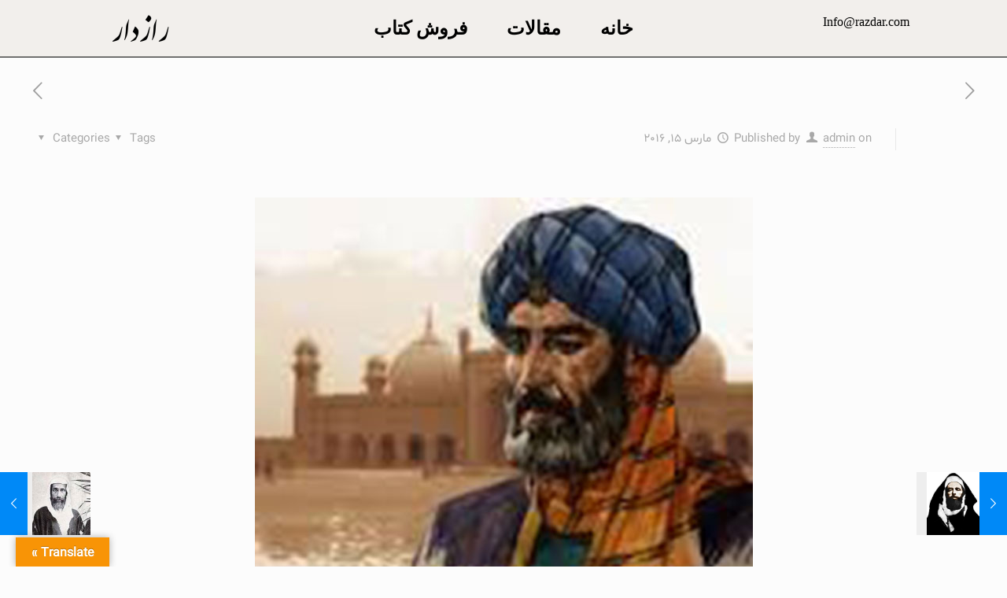

--- FILE ---
content_type: text/css
request_url: https://razdar.com/wp-content/uploads/elementor/css/post-2324.css?ver=1687259110
body_size: 777
content:
.elementor-2324 .elementor-element.elementor-element-32b868e2 > .elementor-container{min-height:10vh;}.elementor-2324 .elementor-element.elementor-element-32b868e2:not(.elementor-motion-effects-element-type-background), .elementor-2324 .elementor-element.elementor-element-32b868e2 > .elementor-motion-effects-container > .elementor-motion-effects-layer{background-color:#F2EFEC;}.elementor-2324 .elementor-element.elementor-element-32b868e2{border-style:solid;border-width:0px 0px 1px 0px;border-color:#000000;transition:background 0.3s, border 0.3s, border-radius 0.3s, box-shadow 0.3s;padding:0% 5% 0% 5%;}.elementor-2324 .elementor-element.elementor-element-32b868e2 > .elementor-background-overlay{transition:background 0.3s, border-radius 0.3s, opacity 0.3s;}.elementor-bc-flex-widget .elementor-2324 .elementor-element.elementor-element-30154464.elementor-column .elementor-widget-wrap{align-items:center;}.elementor-2324 .elementor-element.elementor-element-30154464.elementor-column.elementor-element[data-element_type="column"] > .elementor-widget-wrap.elementor-element-populated{align-content:center;align-items:center;}.elementor-2324 .elementor-element.elementor-element-30154464 > .elementor-element-populated{padding:0px 0px 0px 0px;}.elementor-bc-flex-widget .elementor-2324 .elementor-element.elementor-element-35983b01.elementor-column .elementor-widget-wrap{align-items:center;}.elementor-2324 .elementor-element.elementor-element-35983b01.elementor-column.elementor-element[data-element_type="column"] > .elementor-widget-wrap.elementor-element-populated{align-content:center;align-items:center;}.elementor-2324 .elementor-element.elementor-element-3577559 .elementor-menu-toggle{margin-left:auto;background-color:rgba(255, 255, 255, 0);}.elementor-2324 .elementor-element.elementor-element-3577559 .elementor-nav-menu .elementor-item{font-size:24px;font-weight:700;text-transform:uppercase;}.elementor-2324 .elementor-element.elementor-element-3577559 .elementor-nav-menu--main .elementor-item{color:#000000;fill:#000000;padding-left:0px;padding-right:0px;padding-top:0px;padding-bottom:0px;}.elementor-2324 .elementor-element.elementor-element-3577559 .elementor-nav-menu--main .elementor-item:hover,
					.elementor-2324 .elementor-element.elementor-element-3577559 .elementor-nav-menu--main .elementor-item.elementor-item-active,
					.elementor-2324 .elementor-element.elementor-element-3577559 .elementor-nav-menu--main .elementor-item.highlighted,
					.elementor-2324 .elementor-element.elementor-element-3577559 .elementor-nav-menu--main .elementor-item:focus{color:#000000;fill:#000000;}.elementor-2324 .elementor-element.elementor-element-3577559 .elementor-nav-menu--main:not(.e--pointer-framed) .elementor-item:before,
					.elementor-2324 .elementor-element.elementor-element-3577559 .elementor-nav-menu--main:not(.e--pointer-framed) .elementor-item:after{background-color:#030303;}.elementor-2324 .elementor-element.elementor-element-3577559 .e--pointer-framed .elementor-item:before,
					.elementor-2324 .elementor-element.elementor-element-3577559 .e--pointer-framed .elementor-item:after{border-color:#030303;}.elementor-2324 .elementor-element.elementor-element-3577559 .elementor-nav-menu--main .elementor-item.elementor-item-active{color:#000000;}.elementor-2324 .elementor-element.elementor-element-3577559 .elementor-nav-menu--main:not(.e--pointer-framed) .elementor-item.elementor-item-active:before,
					.elementor-2324 .elementor-element.elementor-element-3577559 .elementor-nav-menu--main:not(.e--pointer-framed) .elementor-item.elementor-item-active:after{background-color:#000000;}.elementor-2324 .elementor-element.elementor-element-3577559 .e--pointer-framed .elementor-item.elementor-item-active:before,
					.elementor-2324 .elementor-element.elementor-element-3577559 .e--pointer-framed .elementor-item.elementor-item-active:after{border-color:#000000;}.elementor-2324 .elementor-element.elementor-element-3577559 .e--pointer-framed .elementor-item:before{border-width:1px;}.elementor-2324 .elementor-element.elementor-element-3577559 .e--pointer-framed.e--animation-draw .elementor-item:before{border-width:0 0 1px 1px;}.elementor-2324 .elementor-element.elementor-element-3577559 .e--pointer-framed.e--animation-draw .elementor-item:after{border-width:1px 1px 0 0;}.elementor-2324 .elementor-element.elementor-element-3577559 .e--pointer-framed.e--animation-corners .elementor-item:before{border-width:1px 0 0 1px;}.elementor-2324 .elementor-element.elementor-element-3577559 .e--pointer-framed.e--animation-corners .elementor-item:after{border-width:0 1px 1px 0;}.elementor-2324 .elementor-element.elementor-element-3577559 .e--pointer-underline .elementor-item:after,
					 .elementor-2324 .elementor-element.elementor-element-3577559 .e--pointer-overline .elementor-item:before,
					 .elementor-2324 .elementor-element.elementor-element-3577559 .e--pointer-double-line .elementor-item:before,
					 .elementor-2324 .elementor-element.elementor-element-3577559 .e--pointer-double-line .elementor-item:after{height:1px;}.elementor-2324 .elementor-element.elementor-element-3577559{--e-nav-menu-horizontal-menu-item-margin:calc( 50px / 2 );}.elementor-2324 .elementor-element.elementor-element-3577559 .elementor-nav-menu--main:not(.elementor-nav-menu--layout-horizontal) .elementor-nav-menu > li:not(:last-child){margin-bottom:50px;}.elementor-2324 .elementor-element.elementor-element-3577559 .elementor-nav-menu--dropdown a, .elementor-2324 .elementor-element.elementor-element-3577559 .elementor-menu-toggle{color:#000000;}.elementor-2324 .elementor-element.elementor-element-3577559 .elementor-nav-menu--dropdown{background-color:#F2EFEC;border-style:solid;border-color:#000000;}.elementor-2324 .elementor-element.elementor-element-3577559 .elementor-nav-menu--dropdown a:hover,
					.elementor-2324 .elementor-element.elementor-element-3577559 .elementor-nav-menu--dropdown a.elementor-item-active,
					.elementor-2324 .elementor-element.elementor-element-3577559 .elementor-nav-menu--dropdown a.highlighted,
					.elementor-2324 .elementor-element.elementor-element-3577559 .elementor-menu-toggle:hover{color:#000000;}.elementor-2324 .elementor-element.elementor-element-3577559 .elementor-nav-menu--dropdown a:hover,
					.elementor-2324 .elementor-element.elementor-element-3577559 .elementor-nav-menu--dropdown a.elementor-item-active,
					.elementor-2324 .elementor-element.elementor-element-3577559 .elementor-nav-menu--dropdown a.highlighted{background-color:#F2EFEC;}.elementor-2324 .elementor-element.elementor-element-3577559 .elementor-nav-menu--dropdown a.elementor-item-active{color:#000000;background-color:#F2EFEC;}.elementor-2324 .elementor-element.elementor-element-3577559 .elementor-nav-menu--dropdown li:not(:last-child){border-style:solid;border-color:#000000;border-bottom-width:1px;}.elementor-2324 .elementor-element.elementor-element-3577559 div.elementor-menu-toggle{color:#000000;}.elementor-2324 .elementor-element.elementor-element-3577559 div.elementor-menu-toggle svg{fill:#000000;}.elementor-2324 .elementor-element.elementor-element-3577559 div.elementor-menu-toggle:hover{color:#ACA298;}.elementor-2324 .elementor-element.elementor-element-3577559 div.elementor-menu-toggle:hover svg{fill:#ACA298;}.elementor-bc-flex-widget .elementor-2324 .elementor-element.elementor-element-6c775b0.elementor-column .elementor-widget-wrap{align-items:center;}.elementor-2324 .elementor-element.elementor-element-6c775b0.elementor-column.elementor-element[data-element_type="column"] > .elementor-widget-wrap.elementor-element-populated{align-content:center;align-items:center;}.elementor-2324 .elementor-element.elementor-element-6c775b0 > .elementor-element-populated{padding:0px 0px 0px 0px;}.elementor-2324 .elementor-element.elementor-element-6c775b0{z-index:1;}@media(max-width:1024px){.elementor-2324 .elementor-element.elementor-element-3577559 .elementor-nav-menu--dropdown{border-width:0px 0px 1px 0px;}.elementor-2324 .elementor-element.elementor-element-3577559 .elementor-nav-menu--dropdown a{padding-top:20px;padding-bottom:20px;}.elementor-2324 .elementor-element.elementor-element-3577559 .elementor-nav-menu--main > .elementor-nav-menu > li > .elementor-nav-menu--dropdown, .elementor-2324 .elementor-element.elementor-element-3577559 .elementor-nav-menu__container.elementor-nav-menu--dropdown{margin-top:37px !important;}}@media(min-width:768px){.elementor-2324 .elementor-element.elementor-element-30154464{width:20%;}.elementor-2324 .elementor-element.elementor-element-35983b01{width:60%;}.elementor-2324 .elementor-element.elementor-element-6c775b0{width:20.011%;}}@media(max-width:1024px) and (min-width:768px){.elementor-2324 .elementor-element.elementor-element-30154464{width:26%;}.elementor-2324 .elementor-element.elementor-element-35983b01{width:48%;}.elementor-2324 .elementor-element.elementor-element-6c775b0{width:26%;}}@media(max-width:767px){.elementor-2324 .elementor-element.elementor-element-30154464{width:40%;}.elementor-2324 .elementor-element.elementor-element-35983b01{width:24%;}.elementor-2324 .elementor-element.elementor-element-35983b01 > .elementor-element-populated{padding:0px 0px 0px 0px;}.elementor-2324 .elementor-element.elementor-element-3577559 .elementor-nav-menu--main > .elementor-nav-menu > li > .elementor-nav-menu--dropdown, .elementor-2324 .elementor-element.elementor-element-3577559 .elementor-nav-menu__container.elementor-nav-menu--dropdown{margin-top:16px !important;}.elementor-2324 .elementor-element.elementor-element-6c775b0{width:36%;}}